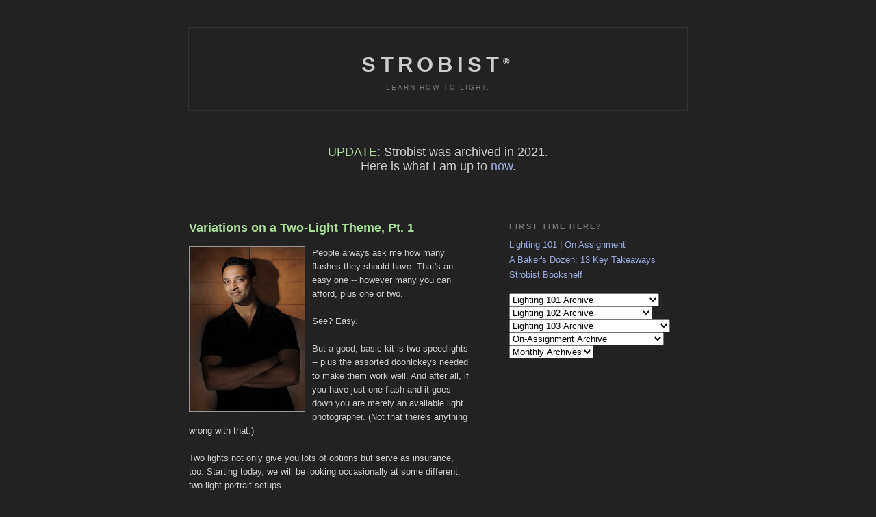

--- FILE ---
content_type: text/html; charset=UTF-8
request_url: https://strobist.blogspot.com/2009/05/variations-on-two-light-theme-pt-1.html
body_size: 14514
content:
<!DOCTYPE html PUBLIC "-//W3C//DTD XHTML 1.0 Strict//EN" "http://www.w3.org/TR/xhtml1/DTD/xhtml1-strict.dtd">

<html xmlns="http://www.w3.org/1999/xhtml" xml:lang="en" lang="en">
<head>


<!-- Google tag (gtag.js) -->

  <script async src="https://www.googletagmanager.com/gtag/js?id=G-66N4YEPT8Y"></script>
<script>
  window.dataLayer = window.dataLayer || [];
  function gtag(){dataLayer.push(arguments);}
  gtag('js', new Date());

  gtag('config', 'G-66N4YEPT8Y');
</script>


  


<meta name="TITLE" content="Learn How to Light." />


<!-- SEARCH ENGINE RESULTS DESCRIPTION -->

<meta name="DESCRIPTION" content="The world's most popular free resource for learning how to use off-camera flash." />
<meta name="KEYWORDS" content="Flash photography, off-camera flash, speedlight, studio lighting" />
  <title>Strobist: Variations on a Two-Light Theme, Pt. 1</title>
<meta http-equiv="pragma" content="no-cache" /> <meta http-equiv="Expires" content="-1" />


<meta name="google-site-verification" content="I3-c2TnbzoJJiXW5oWXqwEtdnxTLyReWnNAc3w8mLMM" />
<meta name="verify-v1" content="io+bbq/2f+MkN+0/S0AapFY4/3SxlezaF2dcgFMmxwI=" />







  <script type="text/javascript">(function() { (function(){function b(g){this.t={};this.tick=function(h,m,f){var n=f!=void 0?f:(new Date).getTime();this.t[h]=[n,m];if(f==void 0)try{window.console.timeStamp("CSI/"+h)}catch(q){}};this.getStartTickTime=function(){return this.t.start[0]};this.tick("start",null,g)}var a;if(window.performance)var e=(a=window.performance.timing)&&a.responseStart;var p=e>0?new b(e):new b;window.jstiming={Timer:b,load:p};if(a){var c=a.navigationStart;c>0&&e>=c&&(window.jstiming.srt=e-c)}if(a){var d=window.jstiming.load;
c>0&&e>=c&&(d.tick("_wtsrt",void 0,c),d.tick("wtsrt_","_wtsrt",e),d.tick("tbsd_","wtsrt_"))}try{a=null,window.chrome&&window.chrome.csi&&(a=Math.floor(window.chrome.csi().pageT),d&&c>0&&(d.tick("_tbnd",void 0,window.chrome.csi().startE),d.tick("tbnd_","_tbnd",c))),a==null&&window.gtbExternal&&(a=window.gtbExternal.pageT()),a==null&&window.external&&(a=window.external.pageT,d&&c>0&&(d.tick("_tbnd",void 0,window.external.startE),d.tick("tbnd_","_tbnd",c))),a&&(window.jstiming.pt=a)}catch(g){}})();window.tickAboveFold=function(b){var a=0;if(b.offsetParent){do a+=b.offsetTop;while(b=b.offsetParent)}b=a;b<=750&&window.jstiming.load.tick("aft")};var k=!1;function l(){k||(k=!0,window.jstiming.load.tick("firstScrollTime"))}window.addEventListener?window.addEventListener("scroll",l,!1):window.attachEvent("onscroll",l);
 })();</script><meta http-equiv="Content-Type" content="text/html; charset=UTF-8" />
<meta name="generator" content="Blogger" />
<link rel="icon" type="image/vnd.microsoft.icon" href="https://www.blogger.com/favicon.ico"/>
<link rel="alternate" type="application/atom+xml" title="Strobist - Atom" href="https://strobist.blogspot.com/feeds/posts/default" />
<link rel="alternate" type="application/rss+xml" title="Strobist - RSS" href="https://strobist.blogspot.com/feeds/posts/default?alt=rss" />
<link rel="service.post" type="application/atom+xml" title="Strobist - Atom" href="https://www.blogger.com/feeds/23951026/posts/default" />
<link rel="alternate" type="application/atom+xml" title="Strobist - Atom" href="https://strobist.blogspot.com/feeds/6472698927568361168/comments/default" />
<link rel="stylesheet" type="text/css" href="https://www.blogger.com/static/v1/v-css/1601750677-blog_controls.css"/>
<link rel="stylesheet" type="text/css" href="https://www.blogger.com/dyn-css/authorization.css?targetBlogID=23951026&zx=d82b8879-a1c9-4dc7-aef6-22857c78e460"/>


  <style type="text/css">




 
   span.fullpost {display:inline;} 






body {
  background:#222;
  margin:0;
  padding:40px 20px;
  font:x-small "Trebuchet MS",Trebuchet,Verdana,Sans-Serif;
  text-align:center;
  color:#ccc;
  font-size/* */:/**/small;
  font-size: /**/small;
  position:static !important;

  }
a:link {
  color:#9ad;
  text-decoration:none;
  }
a:visited {
  color:#a7a;
  text-decoration:none;
  }
a:hover {
  color:#ad9;
  text-decoration:underline;
  }
a img {
  border-width:0;
  }


/* Header
----------------------------------------------- */
@media all {
  #header {
    width:728px;
    margin:0 auto 10px;
    border:1px solid #333;
    }
	#blog-title {
	  margin:5px 5px 0;
	  padding:20px 20px .25em;
	  border:1px solid #222;
	  border-width:1px 1px 0;
	  font-size:240%;
	  line-height:1.2em;
	  text-transform:uppercase;
	  color:#ccc;
	  letter-spacing:.2em;
	  }
	#blog-title a {
	  color:#ccc;
	  text-decoration:none;
	  }
	#blog-title a:hover {
	  color:#ad9;
	  }
	#description {
	  margin:0 5px 5px;
	  padding:0 20px 20px;
	  border:1px solid #222;
	  border-width:0 1px 1px;
	  font:78%/1.4em "Trebuchet MS",Trebuchet,Arial,Verdana,Sans-serif;
	  text-transform:uppercase;
	  letter-spacing:.2em;
	  color:#777;
	  }

  }
@media handheld {
  #header {
    width:90%;
    }
  }
@media print {
  h1 {
    border: 0;
    padding: 0;
    margin: 0;
  }
  #header {
   width: 90%;
   padding: 0;
   margin: 0 auto;
   border:1px solid black;
  }
 #top-banner {
  display: none;
 }
 #bottom-banner {
  border:1px solid white;
 }
 #blog-title {
  border: 0;
  padding: 0;
  padding-bottom: 5px;
  margin: 0;
  font-size: 180%;
 }
 #description {
  border: 0;
  padding: 0;
  padding-bottom: 5px;
  margin: 0;
 }
}

/* Content
----------------------------------------------- */
@media all {
  #content {
    width:728px;
    margin:0 auto;
    padding:0;
    text-align:left;
    }
  #main {
    width:410px;
    float:left;
    }
  #sidebar {
    width:260px;
    float:right;
    }
  }
@media handheld {
  #content {
    width:90%;
    }
  #main {
    width:100%;
    float:none;
    }
  #sidebar {
    width:100%;
    float:none;
    }
  }
@media print {
  body {
    color: #000;
    background: #fff;
    padding: 0;
    border: 0;
  }
  #content {
    width:90%;
    text-align: justify;
    }
  #main {
    width:100%;
    float:none;
    }
  #sidebar { display:none; }
  #navbar-iframe { display: none; }
  #footerAd {  display: none; }
  #readerlist { display: none; }
  #comments { display: none; }
 }



/* Headings
----------------------------------------------- */
h2 {
  margin:1.5em 0 .75em;
  font:bold 78%/1.4em "Trebuchet MS",Trebuchet,Arial,Verdana,Sans-serif;
  text-transform:uppercase;
  letter-spacing:.2em;
  color:#777;
  }

h5 {
  margin:1.5em 0 .75em;
  font:bold 120%/1.4em "Trebuchet MS",Trebuchet,Arial,Verdana,Sans-serif;
  text-transform:uppercase;
  letter-spacing:.2em;
  color:#ad9;
  }

h6 {
  margin:1.5em 0 .75em;
  font:bold 85%/1.4em "Trebuchet MS",Trebuchet,Arial,Verdana,Sans-serif;
  text-transform:uppercase;
  letter-spacing:.2em;
  color:#777;
  }


/* Posts
----------------------------------------------- */
@media all {
  .date-header {
    margin:1.5em 0 .5em;
    }
  .post {
    margin:.5em 0 1.5em;
    border-bottom:1px dotted #444;
    padding-bottom:1.5em;
    }
  }
@media handheld {
  .date-header {
    padding:0 1.5em 0 1.5em;
    }
  .post {
    padding:0 1.5em 0 1.5em;
    }
  }
.post-title {
  margin:.25em 0 0;
  padding:0 0 4px;
  font-size:140%;
  line-height:1.4em;
  color:#ad9;
  }
.post-title a {
  text-decoration:none;
  color:#ad9;
  }
.post-title a:hover {
  color:#fff;
  }
.post div {
  margin:0 0 .75em;
  line-height:1.6em;
  }
p.post-footer {
  margin:-.25em 0 0;
  color:#333;
  }
.post-footer em, .comment-link {
  font:78%/1.4em "Trebuchet MS",Trebuchet,Arial,Verdana,Sans-serif;
  text-transform:uppercase;
  letter-spacing:.1em;
  }
.post-footer em {
  font-style:normal;
  color:#777;
  margin-right:.6em;
  }
.comment-link {
  margin-left:.6em;
  }
.post img {
  padding:0px;
  border:1px solid #999;
  }
.post blockquote {
  margin:1em 20px;
  }
.post blockquote p {
  margin:.75em 0;
  }









/* Comments
----------------------------------------------- */
#comments h4 {
  margin:1em 0;
  font:bold 78%/1.6em "Trebuchet MS",Trebuchet,Arial,Verdana,Sans-serif;
  text-transform:uppercase;
  letter-spacing:.2em;
  color:#999;
  }
#comments h4 strong {
  font-size:130%;
  }
#comments-block {
  margin:1em 0 1.5em;
  line-height:1.6em;
  }
#comments-block dt {
  margin:.5em 0;
  }
#comments-block dd {
  margin:.25em 0 0;
  }
#comments-block dd.comment-timestamp {
  margin:-.25em 0 2em;
  font:78%/1.4em "Trebuchet MS",Trebuchet,Arial,Verdana,Sans-serif;
  text-transform:uppercase;
  letter-spacing:.1em;
  }
#comments-block dd p {
  margin:0 0 .75em;
  }
.deleted-comment {
  font-style:italic;
  color:gray;
  }









/* Sidebar Content
----------------------------------------------- */
#sidebar ul {
  margin:0 0 1.5em;
  padding:0 0 1.5em;
  border-bottom:1px dotted #444;
  list-style:none;
  }
#sidebar li {
  margin:0;
  padding:0 0 .25em 15px;
  text-indent:-15px;
  line-height:1.5em;
  }
#sidebar p {
  color:#999;
  line-height:1.5em;
  }


/* Profile
----------------------------------------------- */
#profile-container {
  margin:0 0 1.5em;
  border-bottom:1px dotted #444;
  padding-bottom:1.5em;
  }
.profile-datablock {
  margin:.5em 0 .5em;
  }
.profile-img {
  display:inline;
  }
.profile-img img {
  float:left;
  padding:4px;
  border:1px solid #222;
  margin:0 8px 3px 0;
  }
.profile-data {
  margin:0;
  font:bold 78%/1.6em "Trebuchet MS",Trebuchet,Arial,Verdana,Sans-serif;
  text-transform:uppercase;
  letter-spacing:.1em;
  }
.profile-data strong {
  display:none;
  }
.profile-textblock {
  margin:0 0 .5em;
  }
.profile-link {
  margin:0;
  font:78%/1.4em "Trebuchet MS",Trebuchet,Arial,Verdana,Sans-serif;
  text-transform:uppercase;
  letter-spacing:.1em;
  }


/* Footer
----------------------------------------------- */
#footer {
  width:660px;
  clear:both;
  margin:0 auto;
  }
#footer hr {
  display:none;
  }
#footer p {
  margin:0;
  padding-top:15px;
  font:78%/1.6em "Trebuchet MS",Trebuchet,Verdana,Sans-serif;
  text-transform:uppercase;
  letter-spacing:.1em;
  }
  </style>

















<!-- Google Analytics tag -->



<script>
  (function(i,s,o,g,r,a,m){i['GoogleAnalyticsObject']=r;i[r]=i[r]||function(){
  (i[r].q=i[r].q||[]).push(arguments)},i[r].l=1*new Date();a=s.createElement(o),
  m=s.getElementsByTagName(o)[0];a.async=1;a.src=g;m.parentNode.insertBefore(a,m)
  })(window,document,'script','https://www.google-analytics.com/analytics.js','ga');

  ga('create', 'UA-628847-1', 'auto');
  ga('send', 'pageview');

</script>










<meta name='google-adsense-platform-account' content='ca-host-pub-1556223355139109'/>
<meta name='google-adsense-platform-domain' content='blogspot.com'/>
</head>

<body>

 
<div id="header">

  <h1 id="blog-title">
    <a href="http://www.strobist.blogspot.com">
	Strobist<sup><font size=2>®</font></sup>
	</a>
  </h1>
  <p id="description">Learn How to Light.</p>


</div>





<!-- MAIN LEADERBOARD AD BANNER -->





  
  <!--

<a id="top-banner" href="https://mpex.com/strobist-kit.html" rel="nofollow"><img src="https://mpex.com/images/strobist_banner_deals.gif"></a>




-->


<!-- border code, goes after width below:  border:thin solid white; -->


  <br>

  <center><p style="width:704px; padding:3mm;"><font size="+1"><font color="#ad9">UPDATE:</font> Strobist was archived in 2021.
    <br>Here is what I am up to <a href="https://strobist.blogspot.com/2024/06/ive-been-working-on-something.html">now</a>.</font><br><br>
  ________________________________________</p></center>



<!-- Begin #content -->
<div id="content">


<!-- Begin #main -->
<div id="main"><div id="main2">

<div class='adsense' style='text-align:center; padding: 0px 3px 0.5em 3px;'>




</div>











<!--
=============================================================================
FRONT PAGE STATIC CODING STARTS HERE
-->










<!-- REMOVES DATE FROM ARCHIVE POSTS

    
  <h2 class="date-header">Monday, May 11, 2009</h2>
  

-->
  
     
  <!-- Begin .post -->
  <div class="post"><a name="6472698927568361168"></a>
         
    <h3 class="post-title">
	 
	 Variations on a Two-Light Theme, Pt. 1
	 
    </h3>
    

	         <div class="post-body">
	<div>
      <div style="clear:both;"></div><a href="http://www.flickr.com/photos/davidhobby/3426695532/" target='_new'><img style="float:left; margin:0 10px 10px 0;cursor:pointer; cursor:hand;" src="https://lh3.googleusercontent.com/blogger_img_proxy/AEn0k_vkmQm5W9fTFIszg2O40QNp6DmEmvbzi_jk6fM_5R6Y6ZJRAGdjdZPIThAu4aA9fZbZSqChiE_0UK90Ong9z7UQdQ80tpuOJQYdWFcq_60IrV7iN1M1XGmbPhwxvvrtMyHd=s0-d" border="0" alt=""></a>People always ask me how many flashes they should have. That's an easy one -- however many you can afford, plus one or two. <br /><br />See? Easy.<br /><br />But a good, basic kit is two speedlights -- plus the assorted doohickeys needed to make them work well. And after all, if you have just one flash and it goes down you are merely an available light photographer. (Not that there's anything wrong with that.)<br /><br />Two lights not only give you lots of options but serve as insurance, too. Starting today, we will be looking occasionally at some different, two-light portrait setups. <br /><br />Nothing too fancy pants. But not the typical stuff, either. Details on the shot above, after the jump.<span class="fullpost"><br />__________<br /><br /><br /><font size=4>Not Another Umbrella / Rim Light</font><br /><br />I say that because I went to <a href="http://strobist.blogspot.com/2006/05/on-assignment-use-second-light-to.html">this well</a> way too often in my early days. Not only that, the umbrella always seemed to come from the right front, and the rim from the back left. <br /><br />Why? I have absolutely no idea. I was like a little "lighting function key" or something. Press me, and you'd get a camera right umbrella portrait with a back left rim. Go figure.<br /><br />Nothing if not consistent, I suppose. Perfectly acceptable -- certainly compared to on-camera or bounced flash. But... <i>boring, Sydney</i>.<br /><br />Not to dis. If done subtly and with regard for the ambient, that technique can look elegant. But if you have two lights you can create a look without the need for any contributory ambient, which is a term I just <strike>pulled out of my</strike> made up.<br /><br /><br /><font size=4>Soft / Hard Combo</font><br /><br />Usually, my workflow when setting up a two-light, flash-only shot is to build the fill first. Choose the quality of fill light, expose for it, then knock the aperture down to build whatever lighting ratio you want. Then add the key, salt to taste, and simmer for two minutes until the sauce thickens.<br /><br /><br /><a href="http://www.flickr.com/photos/davidhobby/3514082038/" target='_new'><img style="float:left; margin:0 10px 10px 0;cursor:pointer; cursor:hand;" src="https://lh3.googleusercontent.com/blogger_img_proxy/AEn0k_vTijZ8hxmHWwRtHgnYbpCH3VyOiQc-fPl-2P1YqG6ZA10sQFH4yICi7i3T4kafhKtlexGnkJFXLAUNTffcN3pXuuj0TZAxkPJnFCf6nRk6fujtbaScWt6XnL-sCA486DVZVg=s0-d" border="0" alt=""></a>But this time we were already working with a gridded key, which by itself looked like the photo at left.<br /><br />Not bad, if you are into floating heads.<br /><br />Bringing in the fill from just below on-axis (see photo up top) gave a cool up-light to Riaz's arms. It also wrapped an atypical, 3D-ish light when combined with the key. And the slight specular you can see on the wall down low is also from the fill. <br /><br />That specular erases much of the shadow on the wall created by the fill, which makes the light a little hard to <a href="http://strobist.blogspot.com/2006/04/reverse-engineering-other-shooters.html">reverse</a> at first blush. That's because the missing shadow doesn't seem to play by the rules.<br /><br />The top of the fill light (shoot-thru umbrella) was just below the lens, which meant that the center point for the fill was a foot and a half or so below the lens axis. The ratio was about two stops down -- a <i>good</i> two stops, as Miracle Max would say in The Princess Bride.<br /><br />I like the look for a few reasons -- it is controlled, I can produce it just about anywhere with two flashes and it is a little bit atypical. That last one is always a plus in my book.<br /><br /><br /><font size=4>When the Ambient is Not Your Friend</font><br /><br />Having some two-light, flash-only solutions in your pocket is a good fallback when you ambient is crappy and your only backdrop is a wall. This wood-paneled wall is actually pretty cool. But later in this series we will be up against the more garden-variety white version.</span><div style="clear:both; padding-bottom:0.25em"></div>













    </div>
    </div>



<br><br>








<!-- FOOTER FOR EACH POST -->


<p>__________<br>
<br>New to Strobist? <a href="http://strobist.blogspot.com/2006/02/welcome-to-strobist.html">Start here</a> | Or jump right to <a href="http://strobist.blogspot.com/2006/03/lighting-101.html">Lighting 101</a>
<br>My new book: <i><a href="https://strobist.blogspot.com/2024/06/ive-been-working-on-something.html">The Traveling Photograher's Manifesto</a></i>
</p>


<br><br>



      <em><a href="http://strobist.blogspot.com/2009/05/variations-on-two-light-theme-pt-1.html" title="permanent link">Permalink</a></em>
  <span class="item-action"><a href="https://www.blogger.com/email-post/23951026/6472698927568361168" title="Email Post"><img class="icon-action" alt="" src="https://resources.blogblog.com/img/icon18_email.gif" height="13" width="18"/></a></span><span class="item-control blog-admin pid-1643919173"><a style="border:none;" href="https://www.blogger.com/post-edit.g?blogID=23951026&postID=6472698927568361168&from=pencil" title="Edit Post"><img class="icon-action" alt="" src="https://resources.blogblog.com/img/icon18_edit_allbkg.gif" height="18" width="18"></a></span>
    </p>
  



</div>

  <!-- End .post -->
  
  <! -- begin whatever is between posts >




<! -- End whatever is between posts >
  
  <!-- Begin #comments -->
 
  <div id="comments">

		    
    


		<p class="comment-timestamp">
	<a href="http://strobist.blogspot.com/">&lt;&lt; Home</a>
    </p>
    </div>



  <!-- End #comments -->










</div></div>
<!-- End #main -->




<!-- SIDEBAR BEGINS HERE -->


<!-- Begin #sidebar -->
<div id="sidebar"><div id="sidebar2">



<!-- SIDEBAR NAVIGATION/LINK PACK -->

   
  <h6 class="sidebar-title">First Time Here?</h6>
    <ul>
       <li><a href="http://strobist.blogspot.com/2006/03/lighting-101.html">Lighting 101</a> | <a href="http://strobist.blogspot.com/2006/03/on-assignment.html">On Assignment</a></li>
<li><a href="https://strobist.blogspot.com/2019/03/a-bakers-dozen-13-key-ideas.html">A Baker's Dozen: 13 Key Takeaways</li>
<li><a href="http://strobist.blogspot.com/2013/11/the-updated-essential-strobist-bookshelf.html">Strobist Bookshelf</a></li>




<br>






<!-- FRONT PAGE BANNERS -->












<!-- INSIDE BANNERS -->





  
<!--  

<a href="https://www.paulcbuff.com/strobist" rel="nofollow" imageanchor="1" ><img border="0" src="https://www.paulcbuff.com/images/strobist/Strobist_250x160.jpg" /></a>


<br><br>


  


<a href="https://strobist.blogspot.com/2019/10/lighting-workshop-interest-list.html" imageanchor="1" ><img border="0" src="https://blogger.googleusercontent.com/img/b/R29vZ2xl/AVvXsEifipljfCFRPFddQRQ3JWM8kTeWvfUpmnaBj6JNkbyZQq6LtE8HpKhjUA6NNevfxV0eWCUoS-Scj7lGxQ8fkYYLuyi9tVVmEZxku97cl29n27HrDFndkDrX8DNzbNYx1-_uz-O2/s1600/bootcamp+ad.jpg" /></a>

<br><br>



-->














<!-- L101, 102, 103, etc Dropdowns -->




   	
<form id="readerlist" name="readerlist">
        <select name="addtosites" onchange="location = '' + this.options[this.selectedIndex ].value;">
<option value="">Lighting 101 Archive</option>
<option value="http://strobist.blogspot.com/2006/03/lighting-101.html">Introduction</option>
<option value="http://strobist.blogspot.com/2006/03/lighting-101-start-here.html">Understanding Your Flash</option>  
<option value="http://strobist.blogspot.com/2006/03/lighting-101-traveling-light.html">A Beginner's Lighting Kit</option>  
<option value="http://strobist.blogspot.com/2006/03/lighting-101-light-stands.html">Light Stands</option>   
<option value="http://strobist.blogspot.com/2006/03/lighting-101-umbrella-adapters.html">Umbrella/Stand Adapters</option>  
<option value="http://strobist.blogspot.com/2006/03/lighting-101-pc-cords-and-pocket.html">Synching Your Flash</option>  
<option value="http://strobist.blogspot.com/2006/03/lighting-101-umbrellas.html">Using Umbrellas</option>
<option value="http://strobist.blogspot.com/2015/04/your-basic-lighting-kit-spin-around.html">Test Driving Your New Lighting Kit</option>  
<option value="http://strobist.blogspot.com/2006/03/lighting-101-bouncing-off-of-walls-and.html">Soft Light - Bouncing</option>  
<option value="http://strobist.blogspot.com/2006/03/lighting-101-bare-tube-style-lighting.html">Bare-Tube Style Lighting</option>  
<option value="http://strobist.blogspot.com/2006/03/lighting-101-hard-light.html">Hard Light</option>
<option value="http://strobist.blogspot.com/2006/03/lighting-101-balancing-flash-and.html">Balancing Flash/Ambient, Pt 1</option>  
<option value="http://strobist.blogspot.com/2006/03/lighting-101balancing-flash-with.html">Balancing Flash/Ambient, Pt 2</option>  
<option value="http://strobist.blogspot.com/2006/03/lighting-101-using-gels-to-correct.html">Using Gels</option>  
<option value="http://strobist.blogspot.com/2006/03/lighting-101-cereal-box-snoots-and.html">Snoots, Gobos and Grids</option>  
<option value="http://strobist.blogspot.com/2006/04/lighting-101-textural-lighting-for.html">Textural Lighting for Details</option>  
<option value="http://strobist.blogspot.com/2006/04/lighting-101-cross-lighting.html">Cross Lighting</option>  
<option value="http://strobist.blogspot.com/2006/04/lighting-101-back-light-as-main-light.html">Back Light as Main</option>  
<option value="http://strobist.blogspot.com/2006/04/lighting-101-headshot-in-corner.html">Corner Headshot</option>  
<option value="http://strobist.blogspot.com/2006/04/lighting-101-lighting-for-glasses.html">Lighting for Glasses</option>  
<option value="http://strobist.blogspot.com/2006/04/lighting-101-long-throw-hard-light.html">Long-Throw Hard Light</option>
<option value="http://strobist.blogspot.com/2008/10/strobeambient-balance-shorthand-way-of.html">Strobe/Ambient: A Shorthand</option>
<option value="http://strobist.blogspot.com/2006/04/reverse-engineering-other-shooters.html">Reverse Engineering Light</option>    
<option value="http://strobist.blogspot.com/2006/04/lighting-101-be-flash.html">Pre-Visualizing Light</option>  
<option value="http://strobist.blogspot.com/2006/04/dont-let-good-light-ruin-photo.html">It's Not (All) About Flash</option>
</select>
</form>



   


<form id="readerlist" name="readerlist">
        <select name="addtosites" onchange="location = '' + this.options[this.selectedIndex ].value;">
<option value="">Lighting 102 Archive</option>
<option value="http://strobist.blogspot.com/2016/07/lighting-102-introduction.html">Introduction</option>
<option value="http://strobist.blogspot.com/2016/07/lighting-102-two-light-kit.html">The Two-Light Kit</option>
<option value="http://strobist.blogspot.com/2016/07/lighting-102-shape-and-detail.html">Shape and Detail</option>
<option value="http://strobist.blogspot.com/2016/07/lighting-102-angle.html">Angle</option>
<option value="http://strobist.blogspot.com/2016/07/lighting-102-distance.html">Distance</option>
<option value="http://strobist.blogspot.com/2016/07/lighting-102-combining-distance-and-two.html">Creating Tiered Light</option>
<option value="http://strobist.blogspot.com/2016/07/lighting-102-apparent-light-size.html">Apparent Light Size</option>
<option value="http://strobist.blogspot.com/2016/07/lighting-102-understanding-soft-light.html">Understanding Soft Light</option>
<option value="http://strobist.blogspot.com/2016/07/lighting-102-four-zones-four-names.html">The Four Zones of Light</option>
<option value="http://strobist.blogspot.com/2016/07/lighting-102-controlling-specular.html">Controlling Specular Highlights</option>
<option value="http://strobist.blogspot.com/2016/07/lighting-102-side-effects-lets-jump-off.html">Side Effects</option>
<option value="http://strobist.blogspot.com/2016/07/lighting-102-restriction.html">Restriction</option>
<option value="http://strobist.blogspot.com/2016/07/lighting-102-one-more-thing.html">One Last Thing</option>
<option value="http://strobist.blogspot.com/2007/06/lighting-102-introduction.html">Original 2007 L102—Deprecated  </option>
</select>
</form>




<form id="readerlist" name="readerlist">
        <select name="addtosites" onchange="location = '' + this.options[this.selectedIndex ].value;">
<option value="">Lighting 103 Archive    </option>
<option value="http://strobist.blogspot.com/2017/01/lighting-103-introduction.html">Introduction</option>
<option value="http://strobist.blogspot.com/2016/12/lighting-103-starts-in-january.html">Prerequisites and Supplies</option>
<option value="http://strobist.blogspot.com/2017/01/how-to-gel-speedlight.html">How to Safely Gel a Speedlight</option>
<option value="http://strobist.blogspot.com/2017/02/how-to-gel-big-lights.html">How to Gel Big Lights and Mods</option>
<option value="http://strobist.blogspot.com/2017/03/use-warming-gel-on-your-key-light.html">At the Very Least: Warm Your Key</option>
<option value="http://strobist.blogspot.com/2017/03/when-not-to-gel-your-flash.html">When Not to Gel</option>
<option value="http://strobist.blogspot.com/2017/04/using-gelled-flash-to-correct-ambient.html">Using Gels to Correct Ambient Light</option>
<option value="http://strobist.blogspot.com/2017/04/using-gels-to-shift-ambient.html">Using Gels to Shift Ambient</option>
<option value="http://strobist.blogspot.com/2017/05/use-gels-to-tune-your-homes-lighting.html">Tune Your Home's Lighting with Gels</option>
<option value="http://strobist.blogspot.com/2017/05/greg-heisler-on-light-and-color.html">Greg Heisler on Light and Color</option>
<option value="http://strobist.blogspot.com/2017/06/gregs-assignment.html">Greg's Assignment</option>
<option value="http://strobist.blogspot.com/2017/06/gregs-assignment-results.html">Greg's Assignment: Results</option>
<option value="http://strobist.blogspot.com/2017/07/avoiding-cross-contamination.html">Avoiding Cross Contamination</option>
<option value="http://strobist.blogspot.com/2017/07/use-color-to-evoke-time-and-place.html">Evoking Time and Place w/Color</option>
<option value="http://strobist.blogspot.com/2017/08/lighting-103-learning-from-your-couch.html">Learning From Your Couch</option>
<option value="http://strobist.blogspot.com/2017/08/developing-framework.html">Developing a Framework</option>
<option value="http://strobist.blogspot.com/2017/09/how-designers-gel-live-performances.html">How They Gel Live Performances</option>
<option value="http://strobist.blogspot.com/2017/09/becoming-intuitive-with-light-and-color.html">Becoming More Intuitive With Color</option>
<option value="http://strobist.blogspot.com/2017/11/lighting-103-takeaways.html">Lighting 103: Takeaways</option>
</select>
</form>





<form id="readerlist" name="readerlist">
        <select name="addtosites" onchange="location = '' + this.options[this.selectedIndex ].value;">
<option value="">On-Assignment Archive</option>
<option value="http://strobist.blogspot.com/2006/03/on-assignment.html">OA Main Page/Index</option>
<option value="http://strobist.blogspot.com/2006/03/on-assignment-wind-tunnel.html">Wind Tunnel</option> 
<option value="http://strobist.blogspot.com/2006/04/on-assignment-abstract-concrete.html">Abstract Concrete</option> 
<option value="http://strobist.blogspot.com/2006/03/on-assignment-archeologists.html">Archeologists</option> 
<option value="http://strobist.blogspot.com/2006/03/on-assignment-cicada.html">Cicada</option>
<option value="http://strobist.blogspot.com/2006/03/on-assignment-star-gazer.html">Star Gazer</option>
<option value="http://strobist.blogspot.com/2006/03/on-assignment-real-estate-developer.html">Real Estate Developer</option>
<option value="http://strobist.blogspot.com/2006/04/on-assignment-blind-snoot-portrait.html">Blind Snoot Portrait</option>
<option value="http://strobist.blogspot.com/2006/04/on-assignment-conference-room-quickie.html">Conference Room Quickie</option>
<option value="http://strobist.blogspot.com/2006/04/on-assignment-prep-basketball.html">Lighting Prep Basketball</option>
<option value="http://strobist.blogspot.com/2006/04/on-assignment-taming-harsh-sunlight.html">Taming Harsh Sunlight</option>
<option value="http://strobist.blogspot.com/2006/04/on-assignment-big-gym-little-lights.html">Big Gym, Little Lights</option>
<option value="http://strobist.blogspot.com/2006/04/on-assignment-light-little-stuff.html">Light the Little Stuff</option>
<option value="http://strobist.blogspot.com/2006/04/on-assignment-thinking-outside-box.html">Thinking Outside the Box</option>
<option value="http://strobist.blogspot.com/2006/04/on-assignment-designing-backdrop.html">Designing a Backdrop</option>
<option value="http://strobist.blogspot.com/2006/04/on-assignment-add-light-to-reveal.html">Lighting for Detail</option>
<option value="http://strobist.blogspot.com/2006/04/on-assignment-guy-on-boat.html">Guy on a Boat</option>
<option value="http://strobist.blogspot.com/2006/04/on-assignment-dealing-with-tvs-and.html">Lighting TV's and CRT's</option>
<option value="http://strobist.blogspot.com/2006/04/on-assignment-simple-wallsnoot.html">Simple Wall/Snoot Portrait</option>
<option value="http://strobist.blogspot.com/2006/05/on-assignment-make-ambient-work-for.html">Ambient Works For You</option>
<option value="http://strobist.blogspot.com/2006/05/on-assignment-use-second-light-to.html">2nd Light Creates Tension</option>
<option value="http://strobist.blogspot.com/2006/05/on-assignment-womens-lacrosse-cover.html">Womens Lacrosse Cover</option>
<option value="http://strobist.blogspot.com/2006/05/lacrosse-head-shot-v20.html">Lacrosse Cover, v2.0</option>
<option value="http://strobist.blogspot.com/2006/06/free-custom-backdrops-delivered-daily.html">Flashing into a Sunset</option>
<option value="http://strobist.blogspot.com/2006/06/on-assignment-soccer-preview-shot.html">Ant Upton: Soccer Preview</option>
<option value="http://strobist.blogspot.com/2006/06/on-assignment-shoot-your-kid.html">Robert McNary: Shoot Your Kid</option>
<option value="http://strobist.blogspot.com/2006/06/developing-idea-part-one.html">Compact Fluorescent Bulb: 1/2</option>
<option value="http://strobist.blogspot.com/2006/06/developing-idea-part-2-compact.html">Compact Fluorescent Bulb: 2/2</option>
<option value="http://strobist.blogspot.com/2006/07/on-assignment-5-minute-test-shot.html">5-Minute Test Shot</option>
<option value="http://strobist.blogspot.com/2006/07/pretty-shiny-things.html">Shiny, Pretty Things</option>
<option value="http://strobist.blogspot.com/2006/07/on-assignment-pool-portrait.html">Pool Portrait</option>
<option value="http://strobist.blogspot.com/2006/07/strobe-on-rope.html">Strobe on a Rope</option>
<option value="http://strobist.blogspot.com/2006/08/tupperware-and-trash-bags-part-1-of-3.html">Tupperware/Trash Bags, Pt. 1/3</option>
<option value="http://strobist.blogspot.com/2006/08/tupperware-and-trash-bags-part-2-of-3.html">Tupperware/Trash Bags, Pt. 2/3</option>
<option value="http://strobist.blogspot.com/2006/08/tupperware-and-trash-bags-pt-3-of-3.html">Tupperware/Trash Bags, Pt. 3/3</option>
<option value="http://strobist.blogspot.com/2006/08/on-assignment-shoot-your-shiny-new.html">More Macro Studio</option>
<option value="http://strobist.blogspot.com/2006/09/on-assignment-how-to-light-comet.html">Lighting a Comet</option>
<option value="http://strobist.blogspot.com/2006/09/on-assignment-working-with-diy-softbox.html">DIY Softbox Grid Spot</option>
<option value="http://strobist.blogspot.com/2006/10/on-assignment-medical-illustrator.html">Medical Illustrator</option>
<option value="http://strobist.blogspot.com/2006/10/fourth-and-long-drop-back-and-punt.html"> Use a Plant as a Cookie</option>
<option value="http://strobist.blogspot.com/2006/11/on-assignment-shade-is-your-friend.html">Shade is Your Friend</option>
<option value="http://strobist.blogspot.com/2006/11/sometimes-its-not-photo-its-process.html">The Photo vs. the Process</option>
<option value="http://strobist.blogspot.com/2006/11/on-assignment-zebra-fish-and-zygotes.html">Zebra Fish and Zygotes</option>
<option value="http://strobist.blogspot.com/2006/12/on-assignment-stainless-steel-and.html">Stainless Steel and Cookies</option>
<option value="http://strobist.blogspot.com/2006/12/how-to-photograph-christmas-lights.html">Photographing Christmas Lights</option>
<option value="http://strobist.blogspot.com/2007/01/on-assignment-hit-for-average.html">Hit for Average</option>
<option value="http://strobist.blogspot.com/2007/01/on-assignment-always-look-for-detail.html">Look for a Detail</option>
<option value="http://strobist.blogspot.com/2007/01/and-now-for-something-completely.html">Book Club Pt. 1</option>
<option value="http://strobist.blogspot.com/2007/01/on-assignment-book-club.html">Book Club Illustration</option>
<option value="http://strobist.blogspot.com/2007/01/on-assignment-lighting-large-interior.html">Lighting a Large Interior</option>
<option value="http://strobist.blogspot.com/2007/02/on-assignment-found-backdrops-pt-1.html">Found Backdrops, Pt. 1</option>
<option value="http://strobist.blogspot.com/2007/02/on-assignment-macaroni-and-cheese.html">Macaroni and Cheese</option>
<option value="http://strobist.blogspot.com/2007/02/on-assignment-speedlighting-college-gym.html">Speedlighting a College Gym</option>
<option value="http://strobist.blogspot.com/2007/03/q-speedlighting-gym.html">Special Q&A: Speedlighting a Gym</option>
<option value="http://strobist.blogspot.com/2007/03/on-assignment-flavored-vodkas.html">Flavored Vodkas</option>
<option value="http://strobist.blogspot.com/2007/04/look-for-and-light-details.html">Light the Details</option>
<option value="http://strobist.blogspot.com/2007/04/on-assignment-spring-arts-guide.html">Spring Arts Guide</option>
<option value="http://strobist.blogspot.com/2007/04/on-assignment-munchies.html">Munchies</option>
<option value="http://strobist.blogspot.com/2007/04/on-assignment-hero-fan.html">Hero Fan</option>
<option value="http://strobist.blogspot.com/2007/05/on-assignment-spring-desserts.html">Spring Desserts</option>
<option value="http://strobist.blogspot.com/2007/05/on-assignment-two-speedlight-group-shot.html">2 Speedlight Group Shot</option>
<option value="http://strobist.blogspot.com/2008/01/on-assignment-steve-at-google.html">Steve at Google</option>
<option value="http://strobist.blogspot.com/2007/11/on-assignment-michael-in-paris.html">Michael in Paris</option>
<option value="http://strobist.blogspot.com/2007/12/on-assignment-eke-in-paris.html">Eke in Paris</option>
<option value="http://strobist.blogspot.com/2008/01/on-assignment-steve-at-google.html">Steve at Google</option>
<option value="http://strobist.blogspot.com/2008/03/on-assignment-nest-egg.html">Nest Egg</option>
<option value="http://strobist.blogspot.com/2008/04/on-assignment-peter-yang-shoots-admiral.html">Peter Yang: Admiral William Fallon</option>
<option value="http://strobist.blogspot.com/2008/04/on-assignment-par-for-course.html">Golf Feature</option>
<option value="http://strobist.blogspot.com/2008/04/on-assignment-controlling-daylight-pt-1.html">Controlling Daylight, Pt. 1</option>
<option value="http://strobist.blogspot.com/2008/05/on-assignment-controlling-daylight-pt-2.html">Controlling Daylight, Pt. 1</option>
<option value="http://strobist.blogspot.com/2008/06/on-assignment-night-chopper-pt-1.html">Night Chopper, Pt. 1</option>
<option value="http://strobist.blogspot.com/2008/07/on-assignment-night-chopper-pt-2.html">Night Chopper, Pt. 2</option>
<option value="http://strobist.blogspot.com/2008/08/on-assignment-50-years.html">Fifty Years</option>
<option value="http://strobist.blogspot.com/2008/08/one-light-real-estate-photography.html">One-Light Real Estate Shoot</option>
<option value="http://strobist.blogspot.com/2008/10/on-assignment-reluctant-poet.html">Reluctant Poet</option>
<option value="http://strobist.blogspot.com/2008/11/on-assignment-wimax.html">WiMAX</option>
<option value="http://strobist.blogspot.com/2009/01/on-assignment-manil-suri.html">Manil Suri</option>
<option value="http://strobist.blogspot.com/2009/01/on-assignment-monteverde-institute.html">Monteverde Institute</option>
<option value="http://strobist.blogspot.com/2009/11/on-assignment-planes-and-arrows.html">Planes and Arrows</option>
<option value="http://strobist.blogspot.com/2009/12/on-assignment-prep-quarterback.html">Prep Quarterback</option>
<option value="http://strobist.blogspot.com/2009/12/on-assignment-photography-for-social.html">Shooting for Social Media</option>
<option value="http://strobist.blogspot.com/2010/01/on-assignment-john-e-mcintyre.html">STB: John McIntyre</option>
<option value="http://strobist.blogspot.com/2010/01/two-light-portrait-climbers-hands.html">Climber Hands</option>
<option value="http://strobist.blogspot.com/2010/02/on-assignment-glass-menagerie.html">Glass Menagerie</option>
<option value="http://strobist.blogspot.com/2010/02/on-assignment-trip-jennings.html">Trip Jennings</option>
<option value="http://strobist.blogspot.com/2010/02/cave-studio-gus-sentementes.html">STB: Gus Sentementes</option>
<option value="http://strobist.blogspot.com/2010/04/on-assignment-earth-treks-pt-1.html">Earth Treks Pt. 1</option>
<option value="http://strobist.blogspot.com/2010/04/on-assignment-earth-treks-pt-2.html">Earth Treks Pt. 2</option>
<option value="http://strobist.blogspot.com/2010/05/on-assignment-earth-treks-pt-3.html">Earth Treks Pt. 3</option>
<option value="http://strobist.blogspot.com/2010/04/on-assignment-gas-station-tacos.html">Gas Station Tacos</option>
<option value="http://strobist.blogspot.com/2010/05/on-assignment-tenor-nathan-carlisle.html">Tenor Nathan Carlisle</option>
<option value="http://strobist.blogspot.com/2010/06/on-assignment-soprano.html">The Soprano</option>
<option value="http://strobist.blogspot.com/2010/06/shoot-bloggers-sian-meades.html">STB: Sian Meades</option>
<option value="http://strobist.blogspot.com/2010/07/on-assignment-mark-edwards.html">Guitarist Mark Edwards</option>
<option value="http://strobist.blogspot.com/2010/08/on-assignment-betty-allison.html">Betty Allison</option>
<option value="http://strobist.blogspot.com/2010/08/on-assignment-caleb-jones.html">Cellist Caleb Jones</option>
<option value="http://strobist.blogspot.com/2010/08/shoot-bloggers-jd-roth.html">STB: J.D. Roth</option>
<option value="http://strobist.blogspot.com/2010/08/on-assignment-nathaniel-welch-for-mens.html">Nathaniel Welch, Men's Journal</option>
<option value="http://strobist.blogspot.com/2010/09/on-assignment-armed-with-preconceptions.html">Bionic Arm</option>
<option value="http://strobist.blogspot.com/2010/09/lighting-in-dark-summer-reading.html">Summer Reading</option>
<option value="http://strobist.blogspot.com/2010/09/meet-new-neighbors.html">Stink Bugs</option>
<option value="http://strobist.blogspot.com/2010/09/on-assignment-radio-silence.html">Radio Silence</option>
<option value="http://strobist.blogspot.com/2010/10/on-assignment-newspaper-man.html">Newspaper Man</option>
<option value="http://strobist.blogspot.com/2010/10/shoot-bloggers-david-tejada.html">STB: David Tejada</option>
<option value="http://strobist.blogspot.com/2010/10/on-assignment-standing-behind-their.html">Bullet-Proof Glass</option>
<option value="http://strobist.blogspot.com/2010/10/on-assignment-hocopolitso.html">HoCoPoLitSo</option>
<option value="http://strobist.blogspot.com/2010/11/on-assignment-frickin-lasers-being-both.html">Frickin' Lasers</option>
<option value="http://strobist.blogspot.com/2010/12/on-assignment-brian-england.html">Brian England</option>
<option value="http://strobist.blogspot.com/2011/01/on-assignment-inside-black-box.html">Inside the Black Box</option>
<option value="http://strobist.blogspot.com/2011/02/plain-and-simple-light-athar.html">Plain and Simple Light</option>
<option value="http://strobist.blogspot.com/2011/03/field-trip-mumbai-india-with-martin.html">Martin Prihoda for Cosmo India</option>
<option value="http://strobist.blogspot.com/2011/03/on-assignment-miller-mobleys-birmingham.html">Miller Mobley: Chaplain</option>
<option value="http://strobist.blogspot.com/2011/03/on-assignment-mixing-light-with-finn.html">Finn O'Hara: Mixing Lighbt</option>
<option value="http://strobist.blogspot.com/2011/04/john-keatleys-best-in-show-christmas.html">John Keatley: Best in SHow</option>
<option value="http://strobist.blogspot.com/2011/04/chris-crisman-on-self-investment.html">Chris Crisman: Self-Investment</option>
<option value="http://strobist.blogspot.com/2011/04/guest-post-brad-trents-ocean-master.html">Brad Trent: Ocean Master Pt. 1</option>
<option value="http://strobist.blogspot.com/2011/05/brad-trents-ocean-master-session-pt-2.html">Brad Trent: Ocean Master Pt. 2</option>
<option value="http://strobist.blogspot.com/2011/05/on-assignment-concert-pianist.html">Concert Pianist</option>
<option value="http://strobist.blogspot.com/2011/06/on-assignment-hi-def-asparagus.html">Hi-Def Asparagus</option>
<option value="http://strobist.blogspot.com/2011/06/on-assignment-mathieu-young.html">Mathieu Young, Moonlighting</option>
<option value="http://strobist.blogspot.com/2011/07/on-assignment-inside-soft-box.html">Inside the Soft Box</option>
<option value="http://strobist.blogspot.com/2011/08/open-air-home-studio.html">Open Air Studio</option>
<option value="http://strobist.blogspot.com/2011/08/tweaking-dusk-howard-county-fair.html">Tweaking Dusk</option>
<option value="http://strobist.blogspot.com/2011/09/on-assignment-stephanie-barnes.html">Stephanie Barnes</option>
<option value="http://strobist.blogspot.com/2011/10/on-assignment-theresa-daytner-pt-1.html">Theresa Daytner Pt. 1</option>
<option value="http://strobist.blogspot.com/2011/10/on-assignment-theresa-daytner-pt-2.html">Theresa Daytner Pt. 2</option>
<option value="http://strobist.blogspot.com/2011/12/soccer-through-sunset.html">Soccer Through Sunset</option>
<option value="http://strobist.blogspot.com/2012/02/lighting-inside-box.html">Inside the Box</option>
<option value="http://strobist.blogspot.com/2012/03/on-assignment-caleb-vaughn-jones-act.html">Caleb Vaughn-Jones</option>
<option value="http://strobist.blogspot.com/2012/04/on-assignment-night-soprano-pt-1.html">Night Soprano Pt. 1</option>
<option value="http://strobist.blogspot.com/2012/04/on-assignment-night-soprano-pt-2.html">Night Soprano Pt. 2</option>
<option value="http://strobist.blogspot.com/2012/04/on-assignment-trattoria-360.html">Trattoria</option>
<option value="http://strobist.blogspot.com/2012/05/on-assignment-reed-quintet.html">Reed Quintet</option>
<option value="http://strobist.blogspot.com/2012/06/how-to-hiding-your-flash-in-windows.html">Hiding Your Flash</option>
<option value="http://strobist.blogspot.com/2012/06/on-assignment-samantha-mcewen.html">Samantha McEwen</option>
<option value="http://strobist.blogspot.com/2012/06/on-assignment-tenor-luke-grooms.html">Tenor Luke Grooms</option>
<option value="http://strobist.blogspot.com/2012/07/on-camera-on-axis-on-budget.html">On Axis, On Budget</option>
<option value="http://strobist.blogspot.com/2012/07/on-assignment-antonio-beverly.html">Antonio Beverly</option>
<option value="http://strobist.blogspot.com/2012/07/on-assignment-greg-funnell-photographs.html">Greg Funnell: Joe Wright</option>
<option value="http://strobist.blogspot.com/2012/07/on-assignment-mathieu-young-harvest.html">Mathieu Young's Harvest</option>
<option value="http://strobist.blogspot.com/2012/08/on-assignment-smokin-joe.html">Smokin' Joe</option>
<option value="http://strobist.blogspot.com/2012/08/stoppers-toufic-aramans-sunset-resort.html">Toufic Araman's Sunset Resort</option>
<option value="http://strobist.blogspot.com/2012/08/on-assignment-atm-man.html">ATM Man</option>
<option value="http://strobist.blogspot.com/2012/08/stoppers-man-on-mission.html">Man on a Mission</option>
<option value="http://strobist.blogspot.com/2012/10/on-assignment-gone-in-86-seconds.html">86-Second Portrait</option>
<option value="http://strobist.blogspot.com/2012/11/m4-like-carbine-but-with-more-power.html">MarchFourth Marching Band</option>
<option value="http://strobist.blogspot.com/2012/12/a-perfectly-valid-choice-light-that.html">Light That Isn't There</option>
<option value="http://strobist.blogspot.com/2013/01/on-assignment-hiding-your-key-with-fill.html">Hide Key w/Fill</option>
<option value="http://strobist.blogspot.com/2013/01/on-assignment-cheap-portable-studio-pt-1.html">Cheap Portable Studio Pt. 1</option>
<option value="http://strobist.blogspot.com/2013/02/on-assignment-cheap-portable-studio-pt-2.html">Cheap Portable Studio Pt. 2</option>
<option value="http://strobist.blogspot.com/2013/04/bts-cafeteria-lunches.html">Cafeteria Lunches</option>
<option value="http://strobist.blogspot.com/2013/04/bluebirds-and-stink-bugs.html">Bluebirds and Stink Bugs</option>
<option value="http://strobist.blogspot.com/2013/05/hcac-soprano-rebecca-hargrove.html">Rebecca Hargrove Pt. 1</option>
<option value="http://strobist.blogspot.com/2013/05/on-assignment-back-to-well.html">Pianist Duo</option>
<option value="http://strobist.blogspot.com/2013/06/in-depth-qa-martin-prihoda-photographs.html">Martin Prihoda: Priyanka Copra</option>
<option value="http://strobist.blogspot.com/2013/06/on-assignment-dahlia-flute-duo.html">Flute Duo</option>
<option value="http://strobist.blogspot.com/2013/06/in-camera-veritas.html">Hall Studio</option>
<option value="http://strobist.blogspot.com/2013/06/on-assignment-speedlights-sync-and-sun.html">Rebecca Hargrove Pt. 2</option>
<option value="http://strobist.blogspot.com/2013/07/on-assignment-drug-intervention.html">Evoking Expression</option>
<option value="http://strobist.blogspot.com/2013/07/on-assignment-scout-and-shoot-pt-1.html">Scout and a Shoot, Pt. 1</option>
<option value="http://strobist.blogspot.com/2013/08/on-assignment-scout-and-shoot-pt-2.html">Scout and a Shoot, Pt. 2</option>
<option value="http://strobist.blogspot.com/2013/08/on-assignment-saving-floridas-springs.html">Saving Florida's Springs</option>
<option value="http://strobist.blogspot.com/2013/09/on-assignment-dont-deny-obvious.html">Don't Deny the Obvious</option>
<option value="http://strobist.blogspot.com/2013/10/on-assignment-margo-seibert.html">Chasing Light: Margo Seibert</option>
<option value="http://strobist.blogspot.com/2013/10/q-margo-seibert.html">Follow-Up QA: Margo Seibert</option>
<option value="http://strobist.blogspot.com/2013/11/chokra-and-awe-loren-wohl-blasts.html">Loren Wohl's Chokra and Awe</option>
<option value="http://strobist.blogspot.com/2014/07/on-assignment-hcac-cellist-carolyn.html">Cellist Carolyn Rosinsky</option>
<option value="http://strobist.blogspot.com/2014/07/avatar.html">Avatar</option>
<option value="http://strobist.blogspot.com/2014/07/full-sun-group-shot.html">Full-Sun Group Shot</option>
<option value="http://strobist.blogspot.com/2014/10/on-assignment-ben-lurye.html">HCAC Ben Lurye</option>
<option value="http://strobist.blogspot.com/2014/11/on-assignment-lighting-like-leo.html">Lighting Like Leo</option>
<option value="http://strobist.blogspot.com/2015/07/on-assignment-light-you-dont-see.html">The Light You Don't See</option>
<option value="http://strobist.blogspot.com/2015/09/on-assignment-studio-in-wild.html">Studio in the Wild</option>
<option value="http://strobist.blogspot.com/2016/01/on-assignment-mum-for-fuji.html">Mum for Fuji</option>
<option value="http://strobist.blogspot.com/2016/03/on-assignment-leaf-and-dish.html">A Leaf and a Dish</option>
</select>
</form>







<select name="archivemenu" onchange=
"document.location.href=this.options[this.selectedIndex].value;">

  <option selected>Monthly Archives</option>

  
  <option value="http://strobist.blogspot.com/2006/02/">February 2006</option>
  
  <option value="http://strobist.blogspot.com/2006/03/">March 2006</option>
  
  <option value="http://strobist.blogspot.com/2006/04/">April 2006</option>
  
  <option value="http://strobist.blogspot.com/2006/05/">May 2006</option>
  
  <option value="http://strobist.blogspot.com/2006/06/">June 2006</option>
  
  <option value="http://strobist.blogspot.com/2006/07/">July 2006</option>
  
  <option value="http://strobist.blogspot.com/2006/08/">August 2006</option>
  
  <option value="http://strobist.blogspot.com/2006/09/">September 2006</option>
  
  <option value="http://strobist.blogspot.com/2006/10/">October 2006</option>
  
  <option value="http://strobist.blogspot.com/2006/11/">November 2006</option>
  
  <option value="http://strobist.blogspot.com/2006/12/">December 2006</option>
  
  <option value="http://strobist.blogspot.com/2007/01/">January 2007</option>
  
  <option value="http://strobist.blogspot.com/2007/02/">February 2007</option>
  
  <option value="http://strobist.blogspot.com/2007/03/">March 2007</option>
  
  <option value="http://strobist.blogspot.com/2007/04/">April 2007</option>
  
  <option value="http://strobist.blogspot.com/2007/05/">May 2007</option>
  
  <option value="http://strobist.blogspot.com/2007/06/">June 2007</option>
  
  <option value="http://strobist.blogspot.com/2007/07/">July 2007</option>
  
  <option value="http://strobist.blogspot.com/2007/08/">August 2007</option>
  
  <option value="http://strobist.blogspot.com/2007/09/">September 2007</option>
  
  <option value="http://strobist.blogspot.com/2007/10/">October 2007</option>
  
  <option value="http://strobist.blogspot.com/2007/11/">November 2007</option>
  
  <option value="http://strobist.blogspot.com/2007/12/">December 2007</option>
  
  <option value="http://strobist.blogspot.com/2008/01/">January 2008</option>
  
  <option value="http://strobist.blogspot.com/2008/02/">February 2008</option>
  
  <option value="http://strobist.blogspot.com/2008/03/">March 2008</option>
  
  <option value="http://strobist.blogspot.com/2008/04/">April 2008</option>
  
  <option value="http://strobist.blogspot.com/2008/05/">May 2008</option>
  
  <option value="http://strobist.blogspot.com/2008/06/">June 2008</option>
  
  <option value="http://strobist.blogspot.com/2008/07/">July 2008</option>
  
  <option value="http://strobist.blogspot.com/2008/08/">August 2008</option>
  
  <option value="http://strobist.blogspot.com/2008/09/">September 2008</option>
  
  <option value="http://strobist.blogspot.com/2008/10/">October 2008</option>
  
  <option value="http://strobist.blogspot.com/2008/11/">November 2008</option>
  
  <option value="http://strobist.blogspot.com/2008/12/">December 2008</option>
  
  <option value="http://strobist.blogspot.com/2009/01/">January 2009</option>
  
  <option value="http://strobist.blogspot.com/2009/02/">February 2009</option>
  
  <option value="http://strobist.blogspot.com/2009/03/">March 2009</option>
  
  <option value="http://strobist.blogspot.com/2009/04/">April 2009</option>
  
  <option value="http://strobist.blogspot.com/2009/05/">May 2009</option>
  
  <option value="http://strobist.blogspot.com/2009/06/">June 2009</option>
  
  <option value="http://strobist.blogspot.com/2009/07/">July 2009</option>
  
  <option value="http://strobist.blogspot.com/2009/08/">August 2009</option>
  
  <option value="http://strobist.blogspot.com/2009/09/">September 2009</option>
  
  <option value="http://strobist.blogspot.com/2009/10/">October 2009</option>
  
  <option value="http://strobist.blogspot.com/2009/11/">November 2009</option>
  
  <option value="http://strobist.blogspot.com/2009/12/">December 2009</option>
  
  <option value="http://strobist.blogspot.com/2010/01/">January 2010</option>
  
  <option value="http://strobist.blogspot.com/2010/02/">February 2010</option>
  
  <option value="http://strobist.blogspot.com/2010/03/">March 2010</option>
  
  <option value="http://strobist.blogspot.com/2010/04/">April 2010</option>
  
  <option value="http://strobist.blogspot.com/2010/05/">May 2010</option>
  
  <option value="http://strobist.blogspot.com/2010/06/">June 2010</option>
  
  <option value="http://strobist.blogspot.com/2010/07/">July 2010</option>
  
  <option value="http://strobist.blogspot.com/2010/08/">August 2010</option>
  
  <option value="http://strobist.blogspot.com/2010/09/">September 2010</option>
  
  <option value="http://strobist.blogspot.com/2010/10/">October 2010</option>
  
  <option value="http://strobist.blogspot.com/2010/11/">November 2010</option>
  
  <option value="http://strobist.blogspot.com/2010/12/">December 2010</option>
  
  <option value="http://strobist.blogspot.com/2011/01/">January 2011</option>
  
  <option value="http://strobist.blogspot.com/2011/02/">February 2011</option>
  
  <option value="http://strobist.blogspot.com/2011/03/">March 2011</option>
  
  <option value="http://strobist.blogspot.com/2011/04/">April 2011</option>
  
  <option value="http://strobist.blogspot.com/2011/05/">May 2011</option>
  
  <option value="http://strobist.blogspot.com/2011/06/">June 2011</option>
  
  <option value="http://strobist.blogspot.com/2011/07/">July 2011</option>
  
  <option value="http://strobist.blogspot.com/2011/08/">August 2011</option>
  
  <option value="http://strobist.blogspot.com/2011/09/">September 2011</option>
  
  <option value="http://strobist.blogspot.com/2011/10/">October 2011</option>
  
  <option value="http://strobist.blogspot.com/2011/11/">November 2011</option>
  
  <option value="http://strobist.blogspot.com/2011/12/">December 2011</option>
  
  <option value="http://strobist.blogspot.com/2012/01/">January 2012</option>
  
  <option value="http://strobist.blogspot.com/2012/02/">February 2012</option>
  
  <option value="http://strobist.blogspot.com/2012/03/">March 2012</option>
  
  <option value="http://strobist.blogspot.com/2012/04/">April 2012</option>
  
  <option value="http://strobist.blogspot.com/2012/05/">May 2012</option>
  
  <option value="http://strobist.blogspot.com/2012/06/">June 2012</option>
  
  <option value="http://strobist.blogspot.com/2012/07/">July 2012</option>
  
  <option value="http://strobist.blogspot.com/2012/08/">August 2012</option>
  
  <option value="http://strobist.blogspot.com/2012/09/">September 2012</option>
  
  <option value="http://strobist.blogspot.com/2012/10/">October 2012</option>
  
  <option value="http://strobist.blogspot.com/2012/11/">November 2012</option>
  
  <option value="http://strobist.blogspot.com/2012/12/">December 2012</option>
  
  <option value="http://strobist.blogspot.com/2013/01/">January 2013</option>
  
  <option value="http://strobist.blogspot.com/2013/02/">February 2013</option>
  
  <option value="http://strobist.blogspot.com/2013/03/">March 2013</option>
  
  <option value="http://strobist.blogspot.com/2013/04/">April 2013</option>
  
  <option value="http://strobist.blogspot.com/2013/05/">May 2013</option>
  
  <option value="http://strobist.blogspot.com/2013/06/">June 2013</option>
  
  <option value="http://strobist.blogspot.com/2013/07/">July 2013</option>
  
  <option value="http://strobist.blogspot.com/2013/08/">August 2013</option>
  
  <option value="http://strobist.blogspot.com/2013/09/">September 2013</option>
  
  <option value="http://strobist.blogspot.com/2013/10/">October 2013</option>
  
  <option value="http://strobist.blogspot.com/2013/11/">November 2013</option>
  
  <option value="http://strobist.blogspot.com/2013/12/">December 2013</option>
  
  <option value="http://strobist.blogspot.com/2014/01/">January 2014</option>
  
  <option value="http://strobist.blogspot.com/2014/02/">February 2014</option>
  
  <option value="http://strobist.blogspot.com/2014/03/">March 2014</option>
  
  <option value="http://strobist.blogspot.com/2014/04/">April 2014</option>
  
  <option value="http://strobist.blogspot.com/2014/05/">May 2014</option>
  
  <option value="http://strobist.blogspot.com/2014/06/">June 2014</option>
  
  <option value="http://strobist.blogspot.com/2014/07/">July 2014</option>
  
  <option value="http://strobist.blogspot.com/2014/09/">September 2014</option>
  
  <option value="http://strobist.blogspot.com/2014/10/">October 2014</option>
  
  <option value="http://strobist.blogspot.com/2014/11/">November 2014</option>
  
  <option value="http://strobist.blogspot.com/2014/12/">December 2014</option>
  
  <option value="http://strobist.blogspot.com/2015/02/">February 2015</option>
  
  <option value="http://strobist.blogspot.com/2015/03/">March 2015</option>
  
  <option value="http://strobist.blogspot.com/2015/04/">April 2015</option>
  
  <option value="http://strobist.blogspot.com/2015/05/">May 2015</option>
  
  <option value="http://strobist.blogspot.com/2015/06/">June 2015</option>
  
  <option value="http://strobist.blogspot.com/2015/07/">July 2015</option>
  
  <option value="http://strobist.blogspot.com/2015/08/">August 2015</option>
  
  <option value="http://strobist.blogspot.com/2015/09/">September 2015</option>
  
  <option value="http://strobist.blogspot.com/2015/12/">December 2015</option>
  
  <option value="http://strobist.blogspot.com/2016/01/">January 2016</option>
  
  <option value="http://strobist.blogspot.com/2016/02/">February 2016</option>
  
  <option value="http://strobist.blogspot.com/2016/03/">March 2016</option>
  
  <option value="http://strobist.blogspot.com/2016/04/">April 2016</option>
  
  <option value="http://strobist.blogspot.com/2016/06/">June 2016</option>
  
  <option value="http://strobist.blogspot.com/2016/07/">July 2016</option>
  
  <option value="http://strobist.blogspot.com/2016/08/">August 2016</option>
  
  <option value="http://strobist.blogspot.com/2016/09/">September 2016</option>
  
  <option value="http://strobist.blogspot.com/2016/10/">October 2016</option>
  
  <option value="http://strobist.blogspot.com/2016/11/">November 2016</option>
  
  <option value="http://strobist.blogspot.com/2016/12/">December 2016</option>
  
  <option value="http://strobist.blogspot.com/2017/01/">January 2017</option>
  
  <option value="http://strobist.blogspot.com/2017/02/">February 2017</option>
  
  <option value="http://strobist.blogspot.com/2017/03/">March 2017</option>
  
  <option value="http://strobist.blogspot.com/2017/04/">April 2017</option>
  
  <option value="http://strobist.blogspot.com/2017/05/">May 2017</option>
  
  <option value="http://strobist.blogspot.com/2017/06/">June 2017</option>
  
  <option value="http://strobist.blogspot.com/2017/07/">July 2017</option>
  
  <option value="http://strobist.blogspot.com/2017/08/">August 2017</option>
  
  <option value="http://strobist.blogspot.com/2017/09/">September 2017</option>
  
  <option value="http://strobist.blogspot.com/2017/10/">October 2017</option>
  
  <option value="http://strobist.blogspot.com/2017/11/">November 2017</option>
  
  <option value="http://strobist.blogspot.com/2017/12/">December 2017</option>
  
  <option value="http://strobist.blogspot.com/2018/01/">January 2018</option>
  
  <option value="http://strobist.blogspot.com/2018/02/">February 2018</option>
  
  <option value="http://strobist.blogspot.com/2018/03/">March 2018</option>
  
  <option value="http://strobist.blogspot.com/2018/05/">May 2018</option>
  
  <option value="http://strobist.blogspot.com/2018/06/">June 2018</option>
  
  <option value="http://strobist.blogspot.com/2018/07/">July 2018</option>
  
  <option value="http://strobist.blogspot.com/2018/08/">August 2018</option>
  
  <option value="http://strobist.blogspot.com/2018/09/">September 2018</option>
  
  <option value="http://strobist.blogspot.com/2018/10/">October 2018</option>
  
  <option value="http://strobist.blogspot.com/2018/11/">November 2018</option>
  
  <option value="http://strobist.blogspot.com/2018/12/">December 2018</option>
  
  <option value="http://strobist.blogspot.com/2019/01/">January 2019</option>
  
  <option value="http://strobist.blogspot.com/2019/02/">February 2019</option>
  
  <option value="http://strobist.blogspot.com/2019/03/">March 2019</option>
  
  <option value="http://strobist.blogspot.com/2019/04/">April 2019</option>
  
  <option value="http://strobist.blogspot.com/2019/05/">May 2019</option>
  
  <option value="http://strobist.blogspot.com/2019/06/">June 2019</option>
  
  <option value="http://strobist.blogspot.com/2019/07/">July 2019</option>
  
  <option value="http://strobist.blogspot.com/2019/08/">August 2019</option>
  
  <option value="http://strobist.blogspot.com/2019/09/">September 2019</option>
  
  <option value="http://strobist.blogspot.com/2019/10/">October 2019</option>
  
  <option value="http://strobist.blogspot.com/2019/11/">November 2019</option>
  
  <option value="http://strobist.blogspot.com/2019/12/">December 2019</option>
  
  <option value="http://strobist.blogspot.com/2020/01/">January 2020</option>
  
  <option value="http://strobist.blogspot.com/2020/02/">February 2020</option>
  
  <option value="http://strobist.blogspot.com/2020/03/">March 2020</option>
  
  <option value="http://strobist.blogspot.com/2020/05/">May 2020</option>
  
  <option value="http://strobist.blogspot.com/2020/06/">June 2020</option>
  
  <option value="http://strobist.blogspot.com/2020/07/">July 2020</option>
  
  <option value="http://strobist.blogspot.com/2020/08/">August 2020</option>
  
  <option value="http://strobist.blogspot.com/2020/09/">September 2020</option>
  
  <option value="http://strobist.blogspot.com/2020/10/">October 2020</option>
  
  <option value="http://strobist.blogspot.com/2020/11/">November 2020</option>
  
  <option value="http://strobist.blogspot.com/2020/12/">December 2020</option>
  
  <option value="http://strobist.blogspot.com/2021/02/">February 2021</option>
  
  <option value="http://strobist.blogspot.com/2021/05/">May 2021</option>
  
  <option value="http://strobist.blogspot.com/2021/06/">June 2021</option>
  
  <option value="http://strobist.blogspot.com/2021/07/">July 2021</option>
  
  <option value="http://strobist.blogspot.com/2024/06/">June 2024</option>
   
</select>
<br>






<!-- Google Translate Element -->

<div id="google_translate_element" style="display:block"></div><script>
function googleTranslateElementInit() {
  new google.translate.TranslateElement({pageLanguage: "en"}, "google_translate_element");
};</script>
<script src="//translate.google.com/translate_a/element.js?cb=googleTranslateElementInit"></script>



<br><br><br>

</div></div>

<!-- End #sidebar -->



</div>
<!-- End #content -->



<!-- Begin #footer --> 


<div id="footer"><hr /> 




<!-- BLOG FOOTER -->



<br>

  
<!--










<a href="https://x-peditions.com/" imageanchor="1" ><img border="0" src="https://blogger.googleusercontent.com/img/b/R29vZ2xl/AVvXsEgHsYRYFXIph5g-4uj2-UXEhwH17X8QNqS9lqoMbG5LW7MTbH0qJ5iwYTYllQVyc5Q4BcPHvgd3HrOby93lZww10gk3WUEdWvSLKymZ-Fd0r8vqrl2LAdxjP0oyTC3ieDbnBbEx8vxwaszEMdAVKB7OPXBw3WPwlaRdvmooUp8NXMrAFv_KPg/s1600/XPeds_Banner_Hanoi_and_Rural_NVN.jpg" data-original-width="726" data-original-height="402"  style="border:2px solid #FFFFFF"/></a>




-->




<br>

<center><p>Content on Strobist<sup>®</sup> is ©2006-2025 Strobist.com<br>All photos are copyright their various creators<br>Strobist<sup>®</sup> is a registered trademark.<br><br>
</p></center>


<!--



<p><a href="http://strobist.blogspot.com/2007/11/strobist-faq.html">FAQ/Disclosures</a> | <a href="http://strobist.blogspot.com/2006/02/strobist-terms-of-service.html">TOS</a> | <a href="http://strobist.blogspot.com/2006/04/e-mails-are-great-but.html">Contact</a></p>
<br><br>


-->

<center><a href="https://www.freecounterstat.com" title="hit counters"><img src="https://counter1.fcs.ovh/private/freecounterstat.php?c=gm6f91ft98qf351a7n22zf5alngf6uz4" border="0" title="hit counters" alt="hit counters"></a></center>





</div> 

<!-- End #footer --> 













</body>
</html>